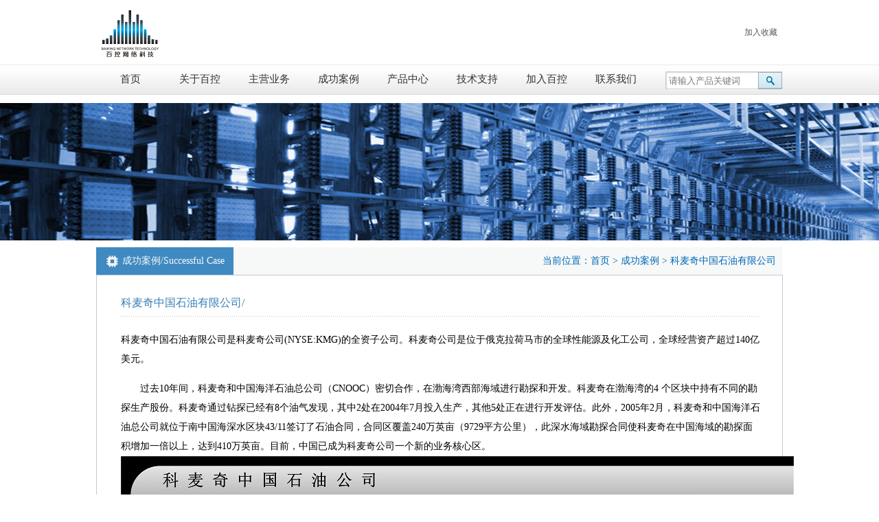

--- FILE ---
content_type: text/html; Charset=utf-8
request_url: http://bkwlkj.com/case_details.asp?id=46
body_size: 4433
content:

<!DOCTYPE html PUBLIC "-//W3C//DTD XHTML 1.0 Transitional//EN" "http://www.w3.org/TR/xhtml1/DTD/xhtml1-transitional.dtd">
<html xmlns="http://www.w3.org/1999/xhtml">
<head>
<meta http-equiv="Content-Type" content="text/html; charset=utf-8" />

<title>科麦奇中国石油有限公司-北京百控网络科技有限公司</title>
<meta name="keywords" content="北京网络系统集成公司、北京网络布线公司、机房线路改造、系统集成网络、公司监控系统、公司门禁系统、北京无线网络覆盖、公司安防系统、北京互联网覆盖、公司弱电工程、网络系统高新技术">
<meta name="description" content="科麦奇中国石油有限公司-">
<link href="css/css.css" rel="stylesheet" type="text/css" />
<script language="javascript" src="/JsPlugins/JsFunction.js"></script>
<script language="javascript" src="/JsPlugins/jquery-1.7.2.js"></script>
<script src="/layer/layer.min.js"></script>
<script>
function ShowDivPage(f_title,f_src,f_w,f_h)
{
	$.layer({
		type : 2,
		title : f_title,
		iframe : {src : f_src},
		area : [f_w+'px' , f_h+'px'],
		offset : [($(window).height()-f_h)/2+'px','']
	});
}
</script>
</head>

<body>
	<div class="BodyDiv top_01">
  <div class="top_div01 left"><a href="http://bkwlkj.com" title="北京百控网络科技有限公司"><img src="images/index_03.jpg" /></a></div>
  <div class="top_div02 right"> <a href="/">
    <script language="javascript" src="JsPlugins/AddFavorite.js"></script>
    <a href="#1" onClick="AddFavorite(window.location,document.title)">加入收藏</a> </div>
  <div class="clear"></div>
</div>
<div class="index_menu01">
  <div class="BodyDiv">
    <div class="left menu_body">	
      <div class="menu_item01">
	    <div class="menu_txt01"><a href="/">首页</a></div>
      </div>
	 
	  <div class="menu_item01">
        <div class="menu_txt01"><a href="about.asp">关于百控</a></div>
        <div class="small_mneu01">
          <div class="small_title01"></div>
          <div class="small_body01">
            <div class="menu_box01">
              
              <a href="about.asp?id=4">公司简介</a>
              
              <a href="about.asp?id=12">企业文化</a>
              
              <a href="about.asp?id=16">资质荣誉</a>
              
            </div>
          </div>
        </div>
      </div>
      <div class="menu_item01">
        <div class="menu_txt01"><a href="solution.asp">主营业务</a></div>
        <div class="small_mneu01">
          <div class="small_title01"></div>
          <div class="small_body01">
            <div class="menu_box01">
              
              <a href="solution.asp?id=10">网络布线</a>
              
              <a href="solution.asp?id=11">系统集成</a>
              
              <a href="solution.asp?id=13">互联网接入</a>
              
              <a href="solution.asp?id=14">无线覆盖</a>
              
              <a href="solution.asp?id=12">安防监控</a>
              
            </div>
          </div>
        </div>
      </div>
      <div class="menu_item01">
        <div class="menu_txt01"><a href="case.asp">成功案例</a></div>
      </div>
      <div class="menu_item01">
        <div class="menu_txt01"><a href="product.asp">产品中心</a></div>
        <div class="small_mneu01">
          <div class="small_title01"></div>
          <div class="small_body01">
            <div class="menu_box01">
              
              <div class="menu_box_ii01">
                <div class="title_ii01"><a href="product.asp?id=21">布线产品</a></div>
              </div>
              
              <div class="menu_box_ii01">
                <div class="title_ii01"><a href="product.asp?id=25">网络设备</a></div>
              </div>
              
              <div class="menu_box_ii01">
                <div class="title_ii01"><a href="product.asp?id=27">监控设备</a></div>
              </div>
              
              <div class="menu_box_ii01">
                <div class="title_ii01"><a href="product.asp?id=28">门禁设备</a></div>
              </div>
              
            </div>
          </div>
        </div>
      </div>

      <div class="menu_item01">
        <div class="menu_txt01"><a href="faq.asp">技术支持</a></div>
        <div class="small_mneu01">
          <div class="small_title01"></div>
          <div class="small_body01">
            <div class="menu_box01"> <a href="faq.asp">常见问题</a> <a href="support.asp">技术文章</a> </div>
          </div>
        </div>
      </div>
      <!--
            <div class="menu_item01">
            	<div class="menu_txt01"><a href="joinus.asp">技术支持</a></div>
            	<div class="small_mneu01">
                    <div class="small_title01"></div>
                    <div class="small_body01">
                        <div class="menu_box01">
                            
																		<a href="joinus.asp?id=1">系统集成工程师</a>
																	
																		<a href="joinus.asp?id=3">系统集成售前工程师</a>
																	
                        </div>
                    </div>
                </div>
            </div>
				-->
      <div class="menu_item01">
        <div class="menu_txt01"><a href="joinus.asp">加入百控</a></div>
        <div class="small_mneu01">
          <div class="small_title01"></div>
          <div class="small_body01">
            <div class="menu_box01">
              
              <a href="joinus.asp?id=1">系统集成工程师</a>
              
              <a href="joinus.asp?id=3">系统集成售前工程师</a>
              
            </div>
          </div>
        </div>
      </div>
      <div class="menu_item01">
        <div class="menu_txt01"><a href="contact.asp">联系我们</a></div>
        <div class="small_mneu01"> </div>
      </div>
    </div>
    <div class="right menu_search01">
      
      <form action="productlist.asp" method="post" name="formsearch">
        <input type="text" name="key" class="search_input01" onclick="if(this.value=='请输入产品关键词'){this.value=''}" value="请输入产品关键词" />
        <input type="image" src="images/index_11.jpg" />
      </form>
    </div>
  </div>
</div>

    <div class="page_addvert01" style="background:url(UploadFile/Images/201412258262281688.jpg) center top no-repeat;"></div>
	<div class="BodyDiv page_middle01">
    	<div class="middle_div01 left">
        </div>
        <div class="current_location01">
			<div class="case_left">	
							
					<img src="images/png/site_png_05.png" />&nbsp;成功案例/Successful Case
			</div>
					
				当前位置：<a href="/">首页</a> > <a href="case.asp">成功案例</a> > 科麦奇中国石油有限公司</div>
        	<div class="page_content01">
            	<div class="page_title01">
                	<div class="title_txt01 left">
						科麦奇中国石油有限公司/
                    </div>
                </div>
				
                <div class="page_body01">
				
					<p>
	<span style="font-family:'Microsoft YaHei';font-size:14px;line-height:2;">科麦奇中国石油有限公司是科麦奇公司(NYSE:KMG)的全资子公司。科麦奇公司是位于俄克拉荷马市的全球性能源及化工公司，全球经营资产超过140亿美元。</span><br />
<br />
<span style="font-family:'Microsoft YaHei';font-size:14px;line-height:2;"> 　　过去10年间，科麦奇和中国海洋石油总公司（CNOOC）密切合作，在渤海湾西部海域进行勘探和开发。科麦奇在渤海湾的4 个区块中持有不同的勘探生产股份。科麦奇通过钻探已经有8个油气发现，其中2处在2004年7月投入生产，其他5处正在进行开发评估。此外，2005年2月，科麦奇和中国海洋石油总公司就位于南中国海深水区块43/11签订了石油合同，合同区覆盖240万英亩（9729平方公里），此深水海域勘探合同使科麦奇在中国海域的勘探面积增加一倍以上，达到410万英亩。目前，中国已成为科麦奇公司一个新的业务核心区。</span> 
</p>
<p>
	<span style="font-family:'Microsoft YaHei';font-size:14px;line-height:2;"><img src="/UploadFile/images/20151211/20151211161458645864.jpg" alt="" /><br />
</span> 
</p>
<p>
	<span style="font-family:'Microsoft YaHei';font-size:14px;line-height:2;"><br />
</span> 
</p>
<p>
	<span style="font-family:'Microsoft YaHei';font-size:14px;line-height:2;"><img src="/UploadFile/images/20151211/20151211161490049004.jpg" alt="" /><br />
</span> 
</p>
<p>
	<span style="font-family:'Microsoft YaHei';font-size:14px;line-height:2;"><br />
</span> 
</p>
<p>
	<span style="font-family:'Microsoft YaHei';font-size:14px;line-height:2;"><img src="/UploadFile/images/20151211/20151211161512591259.jpg" alt="" /><br />
</span> 
</p>
<p>
	<span style="font-family:'Microsoft YaHei';font-size:14px;line-height:2;"><br />
</span> 
</p>
<p>
	<span style="font-family:'Microsoft YaHei';font-size:14px;line-height:2;"><img src="/UploadFile/images/20151211/2015121116150631631.jpg" alt="" /><br />
</span> 
</p>
<p>
	<span style="font-family:'Microsoft YaHei';font-size:14px;line-height:2;"><br />
</span> 
</p>
<p>
	<span style="font-family:'Microsoft YaHei';font-size:14px;line-height:2;"><img src="/UploadFile/images/20151211/20151211161585318531.jpg" alt="" /><br />
</span> 
</p>
<p>
	<span style="font-family:'Microsoft YaHei';font-size:14px;line-height:2;"><br />
</span> 
</p>
<p>
	<span style="font-family:'Microsoft YaHei';font-size:14px;line-height:2;"><img src="/UploadFile/images/20151211/20151211161543934393.jpg" alt="" /><br />
</span> 
</p>
<p>
	<span style="font-family:'Microsoft YaHei';font-size:14px;line-height:2;"><br />
</span> 
</p>
<p>
	<span style="font-family:'Microsoft YaHei';font-size:14px;line-height:2;"><img src="/UploadFile/images/20151211/20151211161561546154.jpg" alt="" /><br />
</span> 
</p>
<p>
	<span style="font-family:'Microsoft YaHei';font-size:14px;line-height:2;"><img src="/UploadFile/images/20151211/20151211161653055305.jpg" alt="" /><br />
</span> 
</p>
<p>
	<span style="font-family:'Microsoft YaHei';font-size:14px;line-height:2;"><br />
</span> 
</p>
				
                </div>
				
            </div>
        </div>
        <div class="clear"></div>
    </div>
	<div class="bottom_01">
    <div class="bottom_body01">
        <div class="BodyDiv">
            <div class="bottom_div01 left">
                <table>
                    <tr>
                        <td><img src="images/index_41.jpg" /></td>
                        <td>&nbsp;&nbsp;&nbsp;&nbsp;扫描二维码<br />&nbsp;&nbsp;&nbsp;&nbsp;&nbsp;关注百控</td>
                    </tr>
                </table>
            </div>
            <div class="bottom_div02 left">
                <div class="bottom_menu01">
                    <a href="about.asp">关于我们</a> 丨 <a href="product.asp">产品中心</a> 丨 <a href="solution.asp">主营业务</a> 丨 <a href="case.asp">成功案例</a> 丨 <a href="joinus.asp">加入百控</a> 丨 <a href="contact.asp">联系我们</a>
                </div>
                <div class="coppyright_01">
                    coryright  2014北京百控网络科技有限公司  版权所有<br />
                    <a href="https://beian.miit.gov.cn/" target="_blank">京ICP备19043255号-1</a><br>
              <a target="_blank" href="http://www.beian.gov.cn/portal/registerSystemInfo?recordcode=11011402010924" style="display:inline-block;text-decoration:none;height:20px;line-height:20px;"><img src="/images/beian.png">京公网安备11011402010924号</a>
                    <br>
                    
                </div>
            </div>
            <div class="bottom_div03 left">
            	销售总监：李经理   手机：13911073958  <br/>电话：4001181228  <br/>邮箱：13911073958@139.com   网址：www.bkwlkj.com
            </div>
            <div class="clear"></div>
        </div>
        <div class="BodyDiv FriendLink">
        <!--    友情链接：-->
            
            <a href="" target="_blank"></a>
                
        </div>
    </div>
</div>
<!--百度代码-->
<script>
var _hmt = _hmt || [];
(function() {
  var hm = document.createElement("script");
  hm.src = "//hm.baidu.com/hm.js?95538b1e4a33bf33bbc6419d83a91bff";
  var s = document.getElementsByTagName("script")[0];
  s.parentNode.insertBefore(hm, s);
})();
</script>


</body>
</html>


--- FILE ---
content_type: text/css
request_url: http://bkwlkj.com/css/css.css
body_size: 4551
content:
@charset "utf-8";
/* CSS Document */

body{ margin:0px; padding:0px; font-size:12px; font-family:"微软雅黑"; background:#fff;}
body { behavior:url("css/csshover.htc"); }
form,ul,li,p,h1,h2,h3{ margin:0px; padding:0px;}
li{ list-style:none; list-style-position:outside;}
img{ border:none;}
img, input{ vertical-align:middle;}
a{ color:#000; text-decoration:none;}
a:hover{ color:#cc0000; text-decoration:none;}

/*公用样式*/
.BodyDiv_Parent{ width:100%; margin:auto;}

.BodyDiv{ width:1000px; margin:auto;}
.CaseBody{ width:1000px; margin:auto;}
.clear{ clear:both;}
.mar_01{ margin-top:8px;}
.mar_02{ margin-top:10px;}

.left{ float:left;}
.right{ float:right;}

.pagelist01{ height:40px; text-align:center; line-height:50px; color:#0b4b7f; text-align:right; font-size:13px; line-height:50px;}
.pagelist01 a{ color:#0b4b7f;} 
.span_01{ color:#228ecb;}

/*按扭样式*/
.input_01{ border:#d1d1d1 1px solid; height:28px; line-height:28px;}
.textarea_01{ border:#d1d1d1 1px solid;}

/****************************网站首页样式********************************/

.top_01{ height:70px; padding-bottom:9px; padding-top:15px;}
.top_01 .top_div01{ font-size:0px;}
.top_01 .top_div02{ color:#595757; padding-top:24px;}
.top_01 .top_div02 a{ color:#595757; padding:0px 8px;}

.index_menu01{ height:43px; background:url(../images/index_07.jpg); line-height:41px; border-top:1px solid #e8e8e8;}
.index_menu01 .menu_body{ width:810px; height:42px;}
.index_menu01 .menu_item01{ width:100px; margin-right:1px; float:left; text-align:center; font-size:15px;}
.index_menu01 .menu_item01 .menu_txt01 a{ color:#333333; font-size:15px; display:block; height:42px;}
.index_menu01 .menu_item01 .menu_txt01 a:hover,.index_menu01 .menu_item01 .menu_txt01 a.on{ height:40px; background:#fff; border-bottom:#0068b7 2px solid;}
.index_menu01 .menu_search01{ width:171px; overflow:hidden; padding-top:9px;}
.index_menu01 .menu_search01 input{ float:left;}
.index_menu01 .menu_search01 .search_input01{ color:#797979; width:125px; height:27px; line-height:26px; padding:0px 5px; background:url(../images/index_10.jpg) no-repeat; border:0px;}
.index_menu01 .menu_item01:hover .small_mneu01{ display:block;}


.small_mneu01{ width:110px; position:relative; display:none; z-index:10;}
.small_mneu01 .small_title01{ background:url(../images/menu_ico_16.jpg) no-repeat 20px bottom; height:10px;}
.small_mneu01 .small_body01{ width:100%; padding-bottom:12px; padding-right:14px; background:url(../images/png/index_menu_17.png) no-repeat right bottom;}
.small_mneu01 .small_body01 .menu_box01{ width:110px; padding-bottom:10px; padding-top:10px; border-bottom:#dedede 1px solid; border-left:#dedede 1px solid; border-top:#dedede 1px solid;}
.small_mneu01 .small_body01 .menu_box01 a{ margin:0px 10px; padding:5px 0px; display:block; width:90px; line-height:18px; float:center; font-size:14px;}
.small_mneu01 .small_body01 .menu_box01 a:hover{ border:none; background:none; color:#0068b7;}

.small_mneu01 .menu_box_ii01{}
.small_mneu01 .menu_box_ii01 .title_ii01{}
.small_mneu01 .menu_box_ii01 .box_bodyii01{ display:none; position:absolute; margin-left:135px; margin-top:-30px; padding-left:5px; background:url(../images/png/index_menu_ico03.png) no-repeat 0px 15px;}
.small_mneu01 .menu_box_ii01 .box_bodyii02{padding-bottom:12px; padding-right:14px; background:url(../images/png/index_menu_17.png) no-repeat right bottom;}
.small_mneu01 .menu_box_ii01 .box_bodyii03{border-left:#ccc 1px solid; border-top:#ccc 1px solid; width:165px;}
.small_mneu01 .menu_box_ii01 .box_bodyii02 a{ line-height:30px;}
.small_mneu01 .menu_box_ii01:hover .box_bodyii01{ display:block;}

.switch_addvert01{ text-align:center; margin-top:12px;}

.page_addvert01{ height:210px; overflow:hidden; margin-top:12px;}

.index_middle01{ margin-top:10px;}

.index_box01{ width:300px; margin:5px; float:left; background:url(../images/index_18.jpg); padding:10px; border:#eaeaea 1px solid; height:113px;}
.index_box01:hover{ border:#a5c6e2 1px solid;}
.index_box01 .box_img01{ width:115px; text-align:center;}
.index_box01 .box_txt01{ width:175px; padding:5px;}
.index_box01 .box_txt01 .txt_title01{ height:25px; line-height:25px; border-bottom:#efc8cb 1px solid; font-weight:bold;}
.index_box01 .box_txt01 .txt_note01{  height:65px; line-height:24x; color:#595757; padding-top:5px;}
.index_box01 .box_txt01 .txt_list01{ height:70px;}
.index_box01 .box_txt01 .txt_list01 .list_item01{ line-height:18px; padding-top:5px;}
.index_box01 .box_txt01 .txt_list01 .list_item01 a{ color:#595757;}
.index_box01 .box_txt01 .txt_list01 .list_item01 a:hover{ color:#cc0000;}
.index_box01 .box_txt01 .more01{text-align:right;}

.page_middle01{}
.page_middle01 .middle_div01{ width:200px;}
.page_middle01 .middle_div02{ width:800px;}
.page_middle01 .middle_Case{ width:1000px;}

.solution_wlbx { width:733px; height:2586px;}

.left_box01{}
.left_box01 .box_title01{ height:40px; color:#fff; font-size:16px; background:#408ac2;}
.left_box01 .box_title01 .title_txt01{ line-height:40px; padding-left:10px;}
.left_box01 .box_body01{ border:#dddddd 1px solid; background:#f7f8f8;}
.left_box01 .box_body02{ padding-top:15px; background:#f7f8f8;}

.case_title{ background:#408ac2; font-size:14px; padding-left:10px; width:200px; height::40px; }
.case_one{ width:1000px; height:40px; background:#f7f8f8; text-align:right; color:#0068b7; font-size:14px; text-align:right; padding-right:10px;}
.case_one a{ float:none; font-size:14px; color:#0068b7;}
.case_one.left{ font-size:18px; background:#408ac2; height:40px; width:200px;}
.case_left{ background:#408ac2; font-size:14px; float:left; width:200px; height:40px; color:#f7f8f8; text-align:center;}

.left_menu01{ background:#f8f8f8;}
.left_menu01 .menu_item01{}
.left_menu01 .menu_item02{ min-height:40px;}
.left_menu01 .menu_item01 .menu_item_title01{ display:block;}
.left_menu01 .menu_item01 .menu_item_title02{ display:none;}
.left_menu01 .menu_item02 .menu_item_title01{ display:none;}
.left_menu01 .menu_item02 .menu_item_title02{ display:block;}
.left_menu01 .menu_item_title01{ background:url(../images/left_menu_13.jpg) no-repeat center #f1f0f0; height:30px; padding-top:10px;}
.left_menu01 .menu_item_title01 .title_txt01{ line-height:25px; color:#595757; text-align:center; font-size:15px;}
.left_menu01 .menu_item_title01 a{ color:#595757; font-size:14px;}
.left_menu01 .menu_item_title02{ position:absolute; background:url(../images/product_07.jpg); cursor:pointer; padding-top:0px; height:40px; line-height:40px; text-align:center; font-size:18px; color:#0068b7;}
.left_menu01 .menu_item_title02 .title_txt01{ width:218px;}
.left_menu01 .menu_item_title02 a{ font-size:18px; color:#0068b7;}

.left_menu01 .list_item01{}
.left_menu01 .list_item01 .item_title01{ height:40px;}
.left_menu01 .list_item01 .item_title01 a{ font-size:14px; color:#595757; display:block; width:130px; text-align:center; height:30px; padding:10px 30px 0px 30px; background:url(../images/left_menu_13.jpg)}
.left_menu01 .list_item01 .item_title01 a span{ display:none;}
.left_menu01 .list_item01 .item_title01 a.on, .left_menu01 .list_item01 .item_title01 a:hover{ color:#0068b7; background:url(../images/product_07.jpg) no-repeat; position:absolute; height:40px; line-height:40px; padding:0px 60px 0px 30px;}
.left_menu01 .list_item01 .item_title01 a.on span, .left_menu01 .list_item01 .item_title01 a:hover span{ display:inline;}

.left_menu01 .menu_item_body01{ padding-bottom:10px;}
.left_menu01 .menu_item_body01 .item_txt01{ background:url(../images/left_menu_14.jpg) no-repeat bottom; height:40px; padding-bottom:2px; line-height:40px; text-align:center;}
.left_menu01 .menu_item_body01 a{ color:#595757; font-size:14px;}
.left_menu01 .menu_item_body01 a:hover, .left_menu01 .menu_item_body01 a.on{ color:#408ac2;}

.current_location01{ height:40px; line-height:40px; background:#f7f8f8; color:#0068b7; font-size:14px; text-align:right; padding-right:10px;}
.current_location01 a{ color:#0068b7; font-size:14px;}

.page_content01{ border:#c1c7d5 1px solid; background:#fff; min-height:600px; padding:20px; padding-left:35px; padding-right:30px;}
.page_content01 .page_title01{ height:40px; line-height:40px; font-size:16px; color:#377eb5; background:url(../images/product_13.jpg) repeat-x bottom;}
.page_content01 .page_title01 .title_txt01{}
.page_content01 .page_title02{height:40px; line-height:40px; font-size:16px; color:#377eb5;}
.page_content01 .page_title02 .title_txt01{}

.page_content01 .page_body01{padding-top:20px;}
.page_content01 .page_body02{padding-top:5px;}

.linex { line-height:24px; background:url(../images/product_13.jpg) repeat-x bottom; padding-bottom:20px; color:#595757;}

.product_serach01{}
.product_serach01 .input01{ border:1px solid #408ac2; width:158px; height:23px; line-height:23px; padding:0px 5px; color:#797979;}
.product_serach01 select{ line-height:23px; height:23px; border:1px solid #408ac2; color:#797979;}

.product_list01{}
.product_list01 .list_item01{ width:230px; margin:10px 7px; float:left;}
.product_list01 .list_item01 .item_img01{ height:120px; border:#eaeaea 1px solid; border-bottom:none; overflow:hidden; text-align:center;}
.product_list01 .list_item01 .item_txt01{ height:30px; line-height:30px; background:#408ac2; text-align:center;}
.product_list01 .list_item01 a{ color:#fff; font-size:14px;}

.case_list{}
.case_list .item { width:217px; margin:10px 7px; float:left;}
.case_list .item .img { height:110px; border:#eaeaea 1px solid; border-bottom:none; overflow:hidden; text-align:center;}
.case_list .item .txt { height:30px; line-height:30px; background:#408ac2; text-align:center;}
.case_list .item a { color:#fff; font-size:14px;}
.case_list .item .linkposition{ }
.case_link01{ padding:45px 0px;}
.case_link01 a{}
.case_top { width:990px; height:40px; line-height:40px; background:#f7f8f8; color:#0068b7; font-size:14px; text-align:right; padding-right:10px;}
.case_top a{ color:#0068b7; font-size:14px;}

.product_list02{}
.product_list02 .list_item01{ margin:20px 0px; height:125px; overflow:hidden;}
.product_list02 .list_item01 .item_img01{ width:150px;}
.product_list02 .list_item01 .item_txt01{ width:550px; padding-left:20px; line-height:25px; color:#666;}


.product_details01{}
.product_details01 .details_talbe01{ width:100%; background:#8cb7d9;}
.product_details01 .details_talbe01 th{ background:#bad6ec; height:70px;}
.product_details01 .details_talbe01 td{ background:#fff; text-align:center; height:80px;}
.product_details01 .details_talbe01 .img01{ font-size:0px; width:90px; height:65px; overflow:hidden; padding-left:20px;}

.about_descript01{ line-height:28px; color:#595757;}

.news_list01{}
.news_list01 .list_item01{ line-height:35px; background:url(../images/product_13.jpg) repeat-x bottom;}
.news_list01 .list_item01 a{ color:#595757;}
.news_list01 .list_item01:hover a{ color:#0068b7;}
.news_list01 .list_item01 .item_txt01{}
.news_list01 .list_item01 .item_txt02{}

.zhoukan_list01{}
.zhoukan_list01 .list_item01{ width:335px; float:left; margin:15px 0px 15px 0px; padding-right:30px;}
.zhoukan_list01 .list_item01 .item_img01{ width:115px;}
.zhoukan_list01 .list_item01 .item_txt01{ width:200px;}
.zhoukan_list01 .list_item01 .txt_title01{ color:#0068b7; font-size:16px; padding:5px 0px;}
.zhoukan_list01 .list_item01 .txt_note01{ color:#595757; line-height:22px; height:86px; overflow:hidden;}
.zhoukan_list01 .list_item01 .txt_btn01{ padding-top:8px;}

.video_list01{}
.video_list01 .list_item01{ width:345px; float:left; margin:10px;}
.video_list01 .list_item01 .item_img01{ width:345px; height:225px; border:#dedede 1px solid;}
.video_list01 .list_item01 .item_txt01{ background:url(../images/product_13.jpg) repeat-x; margin-top:10px; height:30px; line-height:30px;}
.video_list01 .list_item01 .item_txt01 a{ color:#0068b7; font-size:16px;}

.news_list02{}
.news_list02 .list_item01{ margin:20px 0px; background:url(../images/line_11.jpg) bottom repeat-x; height:125px; overflow:hidden;}
.news_list02 .list_item01 .item_img01{ width:150px;}
.news_list02 .list_item01 .item_txt01{ width:570px;}
.news_list02 .list_item01 .item_txt01 .txt_title01{}
.news_list02 .list_item01 .item_txt01 .txt_title01 .title_txt01{ font-size:18px;}
.news_list02 .list_item01 .item_txt01 .txt_title01 .title_time01{ color:#0079c5; line-height:30px;}
.news_list02 .list_item01 .item_txt01 .txt_title01 a{ color:#464646; font-size:18px;}
.news_list02 .list_item01 .item_txt01 .txt_note01{ color:#959595; line-height:20px; padding-top:5px; height:60px; overflow:hidden;}
.news_list02 .list_item01 .item_txt01 .txt_btn01{ text-align:right;}

.news_details_title01{ background:url(../images/product_13.jpg) repeat-x bottom; padding-bottom:20px;}
.news_details_title01 .title_img01{ width:150px;}
.news_details_title01 .title_txt01{ width:570px;}
.news_details_title01 .title_txt01 .txt_title01{ font-size:18px; color:#464646; font-size:18px;}
.news_details_title01 .title_txt01 .txt_time01{ color:#0079c5; padding-top:8px;}

.news_details01{ line-height:30px; padding:20px 0px;}
.news_details_back01{ text-align:right; padding:10px 0px;}

.news_details02{ padding:10px 0px;}
.news_details02 .details_title01{ font-size:16px; color:#0068b7; text-align:center; padding:0px 0px 20px 0px;}
.news_details02 .details_content01{line-height:30px; color:#595757; }

.joinus_title01{ color:#0068b7; font-size:18px; background:url(../images/product_13.jpg) repeat-x bottom; padding-bottom:20px;}
.solution_body { color:#0068b7; font-size:18px; padding-bottom:20px;}

.joinus_details01{}
.joinus_details01 .details_item01{ margin:10px 0px;}
.joinus_details01 .details_item01 .item_title01{ color:#377eb5; background:url(../images/joinus_05.jpg) no-repeat 5px; padding-left:20px; font-size:18px; height:35px; line-height:35px;}
.joinus_details01 .details_item01 .item_note01{ color:#595757; line-height:24px; background:url(../images/product_13.jpg) repeat-x bottom; padding-bottom:20px;}
.joinus_details01 .details_item01 .item_note02{ color:#595757; line-height:24px; padding-top:10px;}

.contact_descript01{ line-height:24px; background:url(../images/product_13.jpg) repeat-x bottom; padding-bottom:20px; color:#595757;}

.message01{}
.message01 .box_input01{ background:url(../images/contact_09.jpg); height:35px; width:235px; margin:5px 8px 5px 0px;}
.message01 .box_input01 .box_div01{}
.message01 .box_input01 .box_div02{ padding-top:3px;}
.message01 .message_input01{ border:#fff 1px solid; height:27px; line-height:25px;}

.message01{}
.message01 .box_texa01{ background:url(../images/contact_17.jpg); height:100px; width:722px;}
.message01 .box_texa01 .box_div01{}
.message01 .box_texa01 .box_div02{ padding-top:3px;}
.message01 .message_texa01{ border:#fff 1px solid; line-height:25px; width:698px; height:88px; overflow:hidden;}
.message01 .messate_btn01{ text-align:right; padding:10px 6px 10px 0px;;}

.salse_network01{}
.salse_network01 .salse_div01{ width:110px;}
.salse_network01 .salse_div02{ width:610px;}
.salse_network01 .salse_title01{ line-height:30px;}
.salse_network01 .salse_title01 a{ color:#377eb5; font-size:16px;}
.salse_network01 .salse_body01{ margin-bottom:15px;}
.salse_network01 .salse_body01 .go_back01{ text-align:right; line-height:30px;}

.salse_table01{ width:100%; background:#dddddd;}
.salse_table01 td{ background:#fff; padding:5px;}
.salse_table01 .td_title01{ background:#f1f6fa; width:85px; text-align:center;}
.salse_table01 .font01{ font-size:16px; color:#377eb5; }


.bottom_01{ border-top:#bcbcbc 1px solid; padding-top:5px; margin-top:30px; color:#fff;}
.bottom_01 .bottom_body01{ background:url(../images/index_38.jpg); height:120px; padding-top:15px;}
.bottom_01 .bottom_div01{ width:175px; line-height:20px; border-right:#747c83 1px solid;}
.bottom_01 .bottom_div02{ width:455px; text-align:center; border-left:#cdd1d3 1px solid; border-right:#747c83 1px solid;}
.bottom_01 .bottom_div03{ width:360px; text-align:right; line-height:25px; border-left:#cdd1d3 1px solid;}
.bottom_01 .bottom_menu01{ height:30px; line-height:30px; text-align:center;}
.bottom_01 .bottom_menu01 a{ color:#fff; padding:0px 0px;}
.bottom_01 .coppyright_01{ text-align:center; line-height:25px; color:#fff;}
.bottom_01 .coppyright_01 a{ color:#fff;}

.FriendLink{ line-height:24px; white-space:nowrap;}
.FriendLink a{ color:#fff; margin:0px 10px;}


/*********banner**********/
#warpper #focus{width:100%;}
#warpper #focus .focusWarp{width:100%; height:385px; overflow:hidden; position:relative; z-index:0;}
#warpper #focus .focusWarp .imgList{ position:absolute;}
#warpper #focus .focusWarp .imgList li { float:left; text-align:center; height:385px; position:relative; z-index:1;}
#warpper #focus .focusWarp .imgList li img{width:1800px;}

#warpper #focus .num{ position:absolute; left:0px; z-index:990; margin-top:-41px; width:100%; height:41px; background:url(../images/dot_bg.png) repeat-x;}
#warpper #focus .imgBtn{ height:42px; margin:atuo; position:relative; left:50%; *left:0px;}
#warpper #focus .imgBtn li{ float:left; padding:0px; list-style:none; margin:12px 6px 0px 6px; cursor:pointer; background:url(../images/dot01.png) no-repeat; width:17px; height:17px; font-size:0px;}
#warpper #focus .imgBtn .currentsa{ background:url(../images/dot02.png) no-repeat; width:17px; height:17px; font-size:0px;}


--- FILE ---
content_type: application/x-javascript
request_url: http://bkwlkj.com/layer/layer.min.js
body_size: 7360
content:
/**************************************************************

 @Name: layer v1.7.1 弹层组件压缩版
 @Author: 贤心
 @Date: 2014-02-23
 @Blog: http://sentsin.com
 @QQ群：78803422 (layer组件群3)
 @Copyright: Sentsin Xu(贤心)
 @官网：http://sentsin.com/jquery/layer
 @赞助: https://me.alipay.com/sentsin
 @授权: http://item.taobao.com/item.htm?id=37295654589
		
 *************************************************************/

!function(a,b){
"use strict";
var e,f,h,i,
c=!0, //是否采用自动获取绝对路径。!1：将采用下述变量中的配置
d="lily/lib/layer/", //上述变量为false才有效，当前layerjs所在目录(不用填写host，相对站点的根目录即可)。
g={hosts:function(){var a=location.href.match(/\:\d+/);return a=a?a[0]:"","http://"+document.domain+a+"/"}(),getPath:function(){var a=document.scripts||e("script"),b=a[a.length-1].src;return c?b.substring(0,b.lastIndexOf("/")+1):this.hosts+d}};a.layer={v:"1.7.1",ie6:!-[1,]&&!a.XMLHttpRequest,index:0,path:g.getPath(),use:function(a,b){var f,g,h,d=e("head")[0];a=a.replace(/\s/g,""),f=/\.css$/.test(a),g=document.createElement(f?"link":"script"),h=a.replace(/\.|\//g,""),f&&(g.setAttribute("type","text/css"),g.setAttribute("rel","stylesheet")),g.setAttribute(f?"href":"src",layer.path+a),g.setAttribute("id",h),e("#"+h)[0]||d.appendChild(g),e(g).ready(function(){b&&b()})},ready:function(a){return layer.use("skin/layer.css",a)},alert:function(a,b,c,d){return e.layer({dialog:{msg:a,type:b,yes:d},title:c,area:["auto","auto"]})},confirm:function(a,b,c,d){return e.layer({dialog:{msg:a,type:4,btns:2,yes:b,no:d},title:c})},msg:function(a,c,d,f){var g,h={title:!1,closeBtn:!1};return(""==a||a==b)&&(a="&nbsp;"),c===b&&(c=2),"number"==typeof d?g=d:(d=d||{},g=d.type,h.success=function(){layer.shift(d.rate)},h.shade=d.shade),h.time=c,h.dialog={msg:a,type:g},h.end="function"==typeof d?d:f,e.layer(h)},load:function(a,b){return"string"==typeof a?this.msg(a,0,16):e.layer({time:a,loading:{type:b},bgcolor:b?"#fff":"",shade:[.1,"#000",b?!0:!1],border:[7,.3,"#000",3!==b&&b?!0:!1],type:3,title:["",!1],closeBtn:[0,!1]})},tips:function(a,b,c,d,f,g){var h={type:4,shade:!1,success:function(a){this.closeBtn||a.find(".xubox_tips").css({"padding-right":10})},bgcolor:"",tips:{msg:a,follow:b}};return c=c||{},h.time=c.time||c,h.closeBtn=c.closeBtn||!1,h.maxWidth=c.maxWidth||d,h.tips.guide=c.guide||f,h.tips.style=c.style||g,e.layer(h)}},h=function(a){var b=this.config;layer.index++,this.index=layer.index,this.config=e.extend({},b,a),this.config.dialog=e.extend({},b.dialog,a.dialog),this.config.page=e.extend({},b.page,a.page),this.config.iframe=e.extend({},b.iframe,a.iframe),this.config.loading=e.extend({},b.loading,a.loading),this.config.tips=e.extend({},b.tips,a.tips),this.creat()},h.pt=h.prototype,h.pt.config={type:0,shade:[.3,"#000",!0],shadeClose:!1,fix:!0,move:[".xubox_title",!0],moveOut:!1,title:["信息",!0],offset:["200px","50%"],area:["310px","auto"],closeBtn:[0,!0],time:0,bgcolor:"#fff",border:[8,.3,"#000",!0],zIndex:19891014,maxWidth:400,dialog:{btns:1,btn:["确定","取消"],type:3,msg:"",yes:function(a){layer.close(a)},no:function(a){layer.close(a)}},page:{dom:"#xulayer",html:"",url:""},iframe:{src:"http://sentsin.com"},loading:{type:0},tips:{msg:"",follow:"",guide:0,isGuide:!0,style:["background-color:#FF9900; color:#fff;","#FF9900"]},success:function(){},close:function(a){layer.close(a)},end:function(){}},h.pt.type=["dialog","page","iframe","loading","tips"],h.pt.space=function(a){var b,c,d,e,f,g,h,i,j,k,l,m,n,o;return a=a||"",b=this.index,c=this.config,d=c.dialog,e=this.dom,f=-1===d.type?"":'<span class="xubox_msg xulayer_png32 xubox_msgico xubox_msgtype'+d.type+'"></span>',g=['<div class="xubox_dialog">'+f+'<span class="xubox_msg xubox_text" style="'+(f?"":"padding-left:20px")+'">'+d.msg+"</span></div>",'<div class="xubox_page">'+a+"</div>",'<iframe allowtransparency="true" id="'+e.ifr+b+'" name="'+e.ifr+b+'" onload="$(this).removeClass(\'xubox_load\');" class="'+e.ifr+'" frameborder="0" src="'+c.iframe.src+'"></iframe>','<span class="xubox_loading xubox_loading_'+c.loading.type+'"></span>','<div class="xubox_tips" style="'+c.tips.style[0]+'"><div class="xubox_tipsMsg">'+c.tips.msg+'</div><i class="layerTipsG"></i></div>'],h="",i="",j=c.zIndex+b,k="z-index:"+j+"; background-color:"+c.shade[1]+"; opacity:"+c.shade[0]+"; filter:alpha(opacity="+100*c.shade[0]+");",c.shade[2]&&(h='<div times="'+b+'" id="xubox_shade'+b+'" class="xubox_shade" style="'+k+'"></div>'),c.zIndex=j,l="",m="",n="z-index:"+(j-1)+";  background-color: "+c.border[2]+"; opacity:"+c.border[1]+"; filter:alpha(opacity="+100*c.border[1]+"); top:-"+c.border[0]+"px; left:-"+c.border[0]+"px;",c.border[3]&&(i='<div id="xubox_border'+b+'" class="xubox_border" style="'+n+'"></div>'),c.closeBtn[1]&&(m='<a class="xubox_close xulayer_png32 xubox_close'+c.closeBtn[0]+'" href="javascript:;"></a>'),c.title[1]&&(l='<h2 class="xubox_title"><em>'+c.title[0]+"</em></h2>"),o='<div times="'+b+'" showtime="'+c.time+'" style="z-index:'+j+'" id="'+e.lay+b+'" class="'+e.lay+'">'+'<div style="background-color:'+c.bgcolor+"; z-index:"+j+'" class="xubox_main">'+g[c.type]+l+m+'<span class="xubox_botton"></span>'+"</div>"+i+"</div>",[h,o]},h.pt.dom={lay:"xubox_layer",ifr:"xubox_iframe"},h.pt.creat=function(){var j,k,l,m,n,o,a=this,b="",c=this.config,d=c.dialog,g=a.config.title,h=a.dom,i=a.index;switch(g.constructor===Array||(a.config.title=[g,!0]),g===!1&&(a.config.title=[g,!1]),j=c.page,k=e("body"),l=function(c){var c=c||"";b=a.space(c),k.append(b[0])},c.type){case 1:if(""!==j.html)l('<div class="xuboxPageHtml">'+j.html+"</div>"),k.append(b[1]);else if(""!==j.url)l('<div class="xuboxPageHtml" id="xuboxPageHtml'+i+'">'+j.html+"</div>"),k.append(b[1]),e.get(j.url,function(a){e("#xuboxPageHtml"+i).html(a.toString()),j.ok&&j.ok(a)});else{if(0!=e(j.dom).parents(".xubox_page").length)return;l(),e(j.dom).show().wrap(b[1])}break;case 2:l(),k.append(b[1]);break;case 3:c.title=["",!1],c.area=["auto","auto"],c.closeBtn=["",!1],e(".xubox_loading")[0]&&layer.close(e(".xubox_loading").parents("."+h.lay).attr("times")),l(),k.append(b[1]);break;case 4:c.title=["",!1],c.area=["auto","auto"],c.fix=!1,c.border=!1,e(".xubox_tips")[0]&&layer.close(e(".xubox_tips").parents("."+h.lay).attr("times")),l(),k.append(b[1]),e("#"+h.lay+i).find(".xubox_close").css({top:6,right:7});break;default:c.title[1]||(c.area=["auto","auto"]),e(".xubox_dialog")[0]&&layer.close(e(".xubox_dialog").parents("."+h.lay).attr("times")),l(),k.append(b[1])}if(this.layerS=e("#xubox_shade"+i),this.layerB=e("#xubox_border"+i),this.layerE=e("#"+h.lay+i),m=this.layerE,this.layerMian=m.find(".xubox_main"),this.layerTitle=m.find(".xubox_title"),this.layerText=m.find(".xubox_text"),this.layerPage=m.find(".xubox_page"),this.layerBtn=m.find(".xubox_botton"),n=-1!=c.offset[1].indexOf("px")?parseInt(c.offset[1]):"50%"==c.offset[1]?c.offset[1]:parseInt(c.offset[1])/100*f.width(),m.css({left:n+c.border[0],width:c.area[0],height:c.area[1]}),c.fix?m.css({top:parseInt(c.offset[0])+c.border[0]}):m.css({top:parseInt(c.offset[0])+f.scrollTop()+c.border[0],position:"absolute"}),c.title[1]&&(3!==c.type||4!==c.type))switch(o=0===c.type?d:c,o.btn=c.btn||d.btn,o.btns){case 0:a.layerBtn.html("").hide();break;case 1:a.layerBtn.html('<a href="javascript:;" class="xubox_yes xubox_botton1">'+o.btn[0]+"</a>");break;case 2:a.layerBtn.html('<a href="javascript:;" class="xubox_yes xubox_botton2">'+o.btn[0]+"</a>"+'<a href="javascript:;" class="xubox_no xubox_botton3">'+o.btn[1]+"</a>")}"auto"===m.css("left")?(m.hide(),setTimeout(function(){m.show(),a.set(i)},500)):a.set(i),c.time<=0||a.autoclose(),this.callback()},h.pt.set=function(a){var k,l,m,n,o,p,b=this,c=b.layerE,d=b.config,h=(d.dialog,d.page),j=(d.loading,b.dom);switch(b.autoArea(a),d.title[1]?layer.ie6&&b.layerTitle.css({width:c.outerWidth()}):4!=d.type&&c.find(".xubox_close").addClass("xubox_close1"),c.attr({type:b.type[d.type]}),d.type){case 1:c.find(h.dom).addClass("layer_pageContent"),d.shade[2]&&c.css({zIndex:d.zIndex+1}),d.title[1]&&b.layerPage.css({top:b.layerTitle.outerHeight()});break;case 2:k=c.find("."+j.ifr),l=c.height(),k.addClass("xubox_load").css({width:c.width()}),d.title[1]?k.css({top:b.layerTitle.height(),height:l-b.layerTitle.height()}):k.css({top:0,height:l}),layer.ie6&&k.attr("src",d.iframe.src);break;case 3:break;case 4:m=[0,c.outerHeight()],n=e(d.tips.follow),o={width:n.outerWidth(),height:n.outerHeight(),top:n.offset().top,left:n.offset().left},p=c.find(".layerTipsG"),d.tips.isGuide||p.remove(),c.outerWidth()>d.maxWidth&&c.width(d.maxWidth),o.tipColor=d.tips.style[1],m[0]=c.outerWidth(),o.where=[function(){o.tipLeft=o.left,o.tipTop=o.top-m[1]-10,p.removeClass("layerTipsB").addClass("layerTipsT").css({"border-right-color":o.tipColor})},function(){o.tipLeft=o.left+o.width+10,o.tipTop=o.top,p.removeClass("layerTipsL").addClass("layerTipsR").css({"border-bottom-color":o.tipColor})},function(){o.tipLeft=o.left,o.tipTop=o.top+o.height+10,p.removeClass("layerTipsT").addClass("layerTipsB").css({"border-right-color":o.tipColor})},function(){o.tipLeft=o.left-m[0]+10,o.tipTop=o.top,p.removeClass("layerTipsR").addClass("layerTipsL").css({"border-bottom-color":o.tipColor})}],o.where[d.tips.guide](),0===d.tips.guide?o.top-(f.scrollTop()+m[1]+16)<0&&o.where[2]():1===d.tips.guide?f.width()-(o.left+o.width+m[0]+16)>0||o.where[3]():2===d.tips.guide?o.top-f.scrollTop()+o.height+m[1]+16-f.height()>0&&o.where[0]():3===d.tips.guide&&m[0]+16-o.left>0&&o.where[1](),c.css({left:o.tipLeft,top:o.tipTop});break;default:b.layerMian.css({"background-color":"#fff"}),d.title[1]?b.layerText.css({paddingTop:18+b.layerTitle.outerHeight()}):(c.find(".xubox_msgico").css({top:8}),b.layerText.css({marginTop:11}))}d.fadeIn&&c.css({opacity:0}).animate({opacity:1},d.fadeIn),b.move()},h.pt.autoArea=function(){var l,m,p,b=this,c=b.layerE,d=b.config,f=d.page,g=b.layerMian,h=b.layerBtn,i=b.layerText,j=b.layerPage,k=b.layerB,n=0,o=e(".xubox_loading");switch("auto"===d.area[0]&&g.outerWidth()>=d.maxWidth&&c.css({width:d.maxWidth}),l=d.title[1]?b.layerTitle.innerHeight():0,d.type){case 0:p=h.find("a"),m=i.outerHeight()+20,p.length>0&&(n=p.outerHeight()+20);break;case 1:m=e(f.dom).outerHeight(),"auto"===d.area[0]&&c.css({width:j.outerWidth()}),(""!==f.html||""!==f.url)&&(m=j.outerHeight());break;case 3:m=o.outerHeight(),g.css({width:o.width()})}"auto"===d.area[1]&&g.css({height:l+m+n}),k.css({width:c.outerWidth()+2*d.border[0],height:c.outerHeight()+2*d.border[0]}),layer.ie6&&"auto"!=d.area[0]&&g.css({width:c.outerWidth()}),"50%"!==d.offset[1]&&""!=d.offset[1]||4===d.type?c.css({marginLeft:0}):c.css({marginLeft:-c.outerWidth()/2})},h.pt.move=function(){var a=this,b=this.config,c=a.dom,d={setY:0,moveLayer:function(){var a;a=0==parseInt(d.layerE.css("margin-left"))?parseInt(d.move.css("left")):parseInt(d.move.css("left"))+-parseInt(d.layerE.css("margin-left")),"fixed"!==d.layerE.css("position")&&(a-=d.layerE.parent().offset().left,d.setY=0),d.layerE.css({left:a,top:parseInt(d.move.css("top"))-d.setY})}};b.move[1]&&a.layerE.find(b.move[0]).attr("move","ok"),b.move[1]?a.layerE.find(b.move[0]).css({cursor:"move"}):a.layerE.find(b.move[0]).css({cursor:"auto"}),e(b.move[0]).on("mousedown",function(a){if(a.preventDefault(),"ok"===e(this).attr("move")){d.ismove=!0,d.layerE=e(this).parents("."+c.lay);var g=d.layerE.offset().left,h=d.layerE.offset().top,i=d.layerE.width()-6,j=d.layerE.height()-6;e("#xubox_moves")[0]||e("body").append('<div id="xubox_moves" class="xubox_moves" style="left:'+g+"px; top:"+h+"px; width:"+i+"px; height:"+j+'px; z-index:2147483584"></div>'),d.move=e("#xubox_moves"),b.moveType&&d.move.css({opacity:0}),d.moveX=a.pageX-d.move.position().left,d.moveY=a.pageY-d.move.position().top,"fixed"!==d.layerE.css("position")||(d.setY=f.scrollTop())}}),e(document).mousemove(function(a){var c,e,g,h;d.ismove&&(c=a.pageX-d.moveX,e=a.pageY-d.moveY,a.preventDefault(),b.moveOut||(d.setY=f.scrollTop(),g=f.width()-d.move.outerWidth()-b.border[0],h=b.border[0]+d.setY,c<b.border[0]&&(c=b.border[0]),c>g&&(c=g),h>e&&(e=h),e>f.height()-d.move.outerHeight()-b.border[0]+d.setY&&(e=f.height()-d.move.outerHeight()-b.border[0]+d.setY)),d.move.css({left:c,top:e}),b.moveType&&d.moveLayer(),c=null,e=null,g=null,h=null)}).mouseup(function(){try{d.ismove&&(d.moveLayer(),d.move.remove()),d.ismove=!1}catch(a){d.ismove=!1}b.moveEnd&&b.moveEnd()})},h.pt.autoclose=function(){var a=this,b=this.config.time,c=function(){b--,0===b&&(layer.close(a.index),clearInterval(a.autotime))};this.autotime=setInterval(c,1e3)},g.config={end:{}},h.pt.callback=function(){var a=this,b=a.layerE,c=a.config,d=c.dialog;a.openLayer(),a.config.success(b),layer.ie6&&a.IE6(),b.find(".xubox_close").off("click").on("click",function(b){b.preventDefault(),c.close(a.index)}),b.find(".xubox_yes").off("click").on("click",function(b){b.preventDefault(),c.yes?c.yes(a.index):d.yes(a.index)}),b.find(".xubox_no").off("click").on("click",function(b){b.preventDefault(),c.no?c.no(a.index):d.no(a.index)}),this.layerS.off("click").on("click",function(b){b.preventDefault(),a.config.shadeClose&&layer.close(a.index)}),g.config.end[a.index]=c.end},h.pt.IE6=function(){var h,a=this,b=a.layerE,c=e("select"),d=a.dom,g=b.offset().top;h=a.config.fix?function(){b.css({top:e(document).scrollTop()+g})}:function(){b.css({top:g})},h(),f.scroll(h),e.each(c,function(){var c=e(this);c.parents("."+d.lay)[0]||"none"==c.css("display")||c.attr({layer:"1"}).hide(),c=null}),a.reselect=function(){e.each(c,function(){var c=e(this);c.parents("."+d.lay)[0]||1==c.attr("layer")&&e("."+d.lay).length<1&&c.removeAttr("layer").show(),c=null})}},h.pt.openLayer=function(){var a=this,b=a.dom;layer.autoArea=function(b){return a.autoArea(b)},layer.getIndex=function(a){return e(a).parents("."+b.lay).attr("times")},layer.getChildFrame=function(a,c){return c=c||e("."+b.ifr).parents("."+b.lay).attr("times"),e("#"+b.lay+c).find("."+b.ifr).contents().find(a)},layer.getFrameIndex=function(a){return e(a?"#"+a:"."+b.ifr).parents("."+b.lay).attr("times")},layer.iframeAuto=function(a){var c,d,f,g,h;a=a||e("."+b.ifr).parents("."+b.lay).attr("times"),c=this.getChildFrame("body",a).outerHeight(),d=e("#"+b.lay+a),f=d.find(".xubox_title"),g=0,!f||(g=f.height()),d.css({height:c+g}),h=-parseInt(e("#xubox_border"+a).css("top")),e("#xubox_border"+a).css({height:c+2*h+g}),e("#"+b.ifr+a).css({height:c})},layer.close=function(c){var h,d=e("#"+b.lay+c),f=e("#xubox_moves, #xubox_shade"+c);if(d.attr("type")==a.type[1])if(d.find(".xuboxPageHtml")[0])d.remove();else for(d.find(".xubox_close,.xubox_botton,.xubox_title,.xubox_border").remove(),h=0;3>h;h++)d.find(".layer_pageContent").unwrap().hide();else document.all&&d.find("#"+b.ifr+c).remove(),d.remove();f.remove(),layer.ie6&&a.reselect(),"function"==typeof g.config.end[c]&&g.config.end[c](),delete g.config.end[c]},layer.loadClose=function(){var a=e(".xubox_loading").parents("."+b.lay),c=a.attr("times");layer.close(c)},layer.shift=function(b,c){var k,d=a.config,e=layer.ie6,g=a.layerE,h=0,i=f.width(),j=f.height();switch(h="50%"==d.offset[1]||""==d.offset[1]?g.outerWidth()/2:g.outerWidth(),k={t:{top:d.border[0]},b:{top:j-g.outerHeight()-d.border[0]},cl:h+d.border[0],ct:-g.outerHeight(),cr:i-h-d.border[0],fn:function(){e&&a.IE6()}},b){case"left-top":g.css({left:k.cl,top:k.ct}).animate(k.t,c,k.fn);break;case"top":g.css({top:k.ct}).animate(k.t,c,k.fn);break;case"right-top":g.css({left:k.cr,top:k.ct}).animate(k.t,c,k.fn);break;case"right-bottom":g.css({left:k.cr,top:j}).animate(k.b,c,k.fn);break;case"bottom":g.css({top:j}).animate(k.b,c,k.fn);break;case"left-bottom":g.css({left:k.cl,top:j}).animate(k.b,c,k.fn);break;case"left":g.css({left:-g.outerWidth(),marginLeft:0}).animate({left:k.t.top},c,k.fn)}},layer.setMove=function(){return a.move()},layer.area=function(c,d){var j,f=[e("#"+b.lay+c),e("#xubox_border"+c)],g=f[0].attr("type"),h=f[0].find(".xubox_main"),i=f[0].find(".xubox_title");(g===a.type[1]||g===a.type[2])&&(f[0].css(d),h.css({height:d.height}),g===a.type[2]&&(j=f[0].find("iframe"),j.css({width:d.width,height:i?d.height-i.outerHeight():d.height})),"0px"!==f[0].css("margin-left")&&(d.hasOwnProperty("top")&&f[0].css({top:d.top-(f[1][0]&&parseInt(f[1].css("top")))}),d.hasOwnProperty("left")&&f[0].css({left:d.left+f[0].outerWidth()/2-(f[1][0]&&parseInt(f[1].css("left")))}),f[0].css({marginLeft:-f[0].outerWidth()/2})),f[1][0]&&f[1].css({width:parseFloat(d.width)-2*parseInt(f[1].css("left")),height:parseFloat(d.height)-2*parseInt(f[1].css("top"))}))},layer.closeAll=function(){var a=e("."+b.lay);e.each(a,function(){var a=e(this).attr("times");layer.close(a)})},layer.closeTips=function(){var a=e(".xubox_tips");a[0]&&layer.close(a.parents(".xubox_layer").attr("times"))},layer.iframeSrc=function(a,c){e("#"+b.lay+a).find("iframe").attr("src",c)},layer.zIndex=a.config.zIndex,layer.setTop=function(a){var b=function(){layer.zIndex++,a.css("z-index",layer.zIndex+1)};return layer.zIndex=parseInt(a[0].style.zIndex),a.on("mousedown",b),layer.zIndex}},g.run=function(){e=jQuery,f=e(a),layer.use("skin/layer.css"),e.layer=function(a){var b=new h(a);return b.index}},i="../../init/jquery",a.seajs?define([i],function(b,c){g.run(),c.layer=[a.layer,a.$.layer]}):g.run()}(window);

--- FILE ---
content_type: application/x-javascript
request_url: http://bkwlkj.com/JsPlugins/JsFunction.js
body_size: 674
content:

//图片等比例缩放
function DrawImage(ImgD,iwidth,iheight)
{
    //参数(图片,允许的宽度,允许的高度)
    var image=new Image();
    image.src=ImgD.src;
    ImgD.vspace=0;
    if(image.width>0 && image.height>0)
    {
    //document.write(image.width);
        flag=true;
        if(image.width/image.height>= iwidth/iheight)
        {
        
            if(image.width>iwidth)
            {  
                ImgD.width=iwidth;
                ImgD.height=(image.height*iwidth)/image.width;
            }
            else
            {
                ImgD.width=image.width;  
                ImgD.height=image.height;
            }  
        }
        else
        {
            if(image.height>iheight)
            {  
                ImgD.height=iheight;
                ImgD.width=(image.width*iheight)/image.height;        
            }
            else
            {
                ImgD.width=image.width;  
                ImgD.height=image.height;
            }    
        }
    }
	ImgD.vspace=(ImgD.parentNode.parentNode.clientHeight-ImgD.height)/2;
	
}

//图片等比例缩放
function DrawImage2(ImgD,iwidth,iheight)
{
    //参数(图片,允许的宽度,允许的高度)
    var image=new Image();
    image.src=ImgD.src;
    ImgD.vspace=0;
    if(image.width>0 && image.height>0)
    {
        flag=true;
        if(image.width/image.height>= iwidth/iheight)
        {
        
            if(image.width>iwidth)
            {  
                ImgD.width=iwidth;
                ImgD.height=(image.height*iwidth)/image.width;
            }
            else
            {
                ImgD.width=image.width;  
                ImgD.height=image.height;
            }  
        }
        else
        {
            if(image.height>iheight)
            {  
                ImgD.height=iheight;
                ImgD.width=(image.width*iheight)/image.height;        
            }
            else
            {
                ImgD.width=image.width;  
                ImgD.height=image.height;
            }    
        }
    }
	ImgD.vspace=(ImgD.parentNode.parentNode.clientHeight-ImgD.height)/2;
}

//图片等比例缩放:只缩宽
function DrawImage3(ImgD,iwidth)
{
    //参数(图片,允许的宽度,允许的高度)
    var image=new Image();
    image.src=ImgD.src;
    ImgD.vspace=0;
    if(image.width>0)
    {
        flag=true;
        if(image.width>iwidth)
        {  
            ImgD.width=iwidth;
            ImgD.height=(image.height*iwidth)/image.width;
        }
    }
}


--- FILE ---
content_type: application/x-javascript
request_url: http://bkwlkj.com/JsPlugins/AddFavorite.js
body_size: 315
content:
function AddFavorite(url,w)
{
	var url=window.location.href;
	try
	{
		window.external.addFavorite(url,w);
	}
	catch (e)
	{
		try
		{
			window.sidebar.addPanel(w,url,"");
		}
		catch (e)
		{
			alert("添加失败，可以按 Ctrl + D 添加收藏");
		}
	}
}
